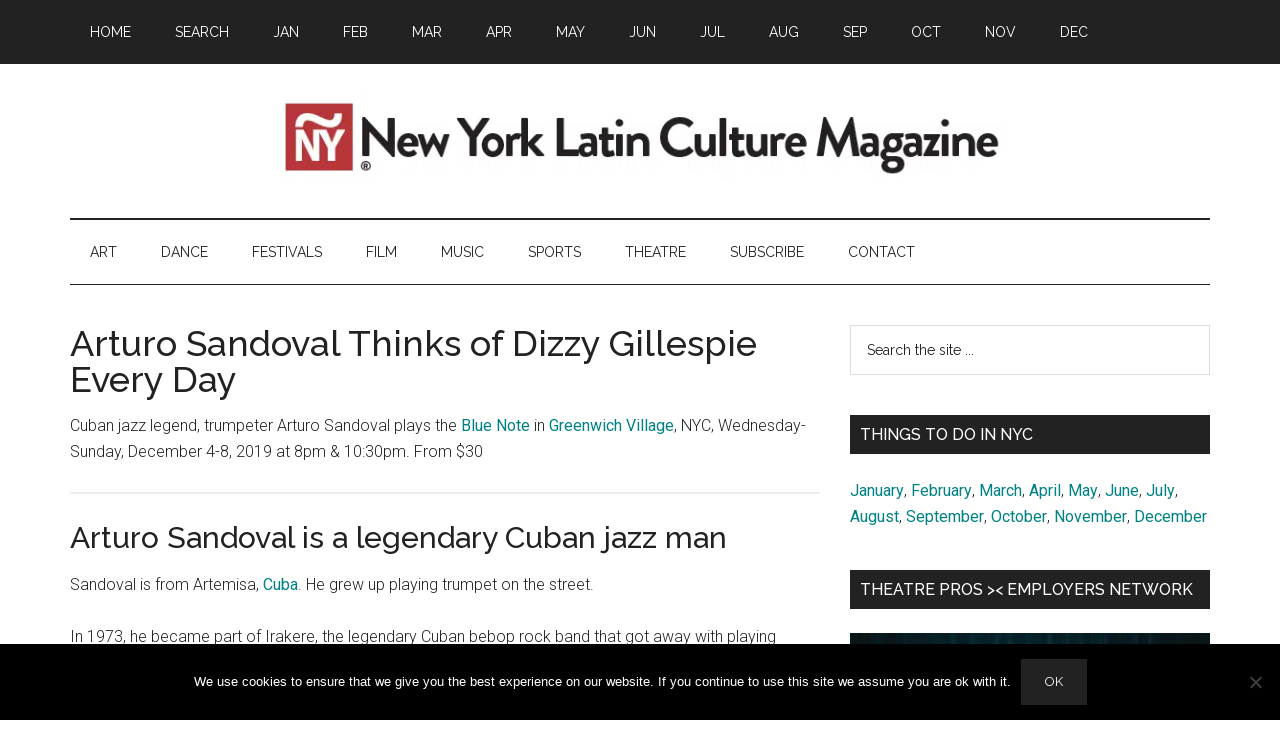

--- FILE ---
content_type: text/html; charset=UTF-8
request_url: https://www.newyorklatinculture.com/arturo-sandoval/
body_size: 16342
content:
<!DOCTYPE html>
<html lang="en-US">
<head >
<meta charset="UTF-8" />
<meta name="viewport" content="width=device-width, initial-scale=1" />
<meta name='robots' content='index, follow, max-image-preview:large, max-snippet:-1, max-video-preview:-1' />
<!-- Google tag (gtag.js) consent mode dataLayer added by Site Kit -->
<script id="google_gtagjs-js-consent-mode-data-layer">
window.dataLayer = window.dataLayer || [];function gtag(){dataLayer.push(arguments);}
gtag('consent', 'default', {"ad_personalization":"denied","ad_storage":"denied","ad_user_data":"denied","analytics_storage":"denied","functionality_storage":"denied","security_storage":"denied","personalization_storage":"denied","region":["AT","BE","BG","CH","CY","CZ","DE","DK","EE","ES","FI","FR","GB","GR","HR","HU","IE","IS","IT","LI","LT","LU","LV","MT","NL","NO","PL","PT","RO","SE","SI","SK"],"wait_for_update":500});
window._googlesitekitConsentCategoryMap = {"statistics":["analytics_storage"],"marketing":["ad_storage","ad_user_data","ad_personalization"],"functional":["functionality_storage","security_storage"],"preferences":["personalization_storage"]};
window._googlesitekitConsents = {"ad_personalization":"denied","ad_storage":"denied","ad_user_data":"denied","analytics_storage":"denied","functionality_storage":"denied","security_storage":"denied","personalization_storage":"denied","region":["AT","BE","BG","CH","CY","CZ","DE","DK","EE","ES","FI","FR","GB","GR","HR","HU","IE","IS","IT","LI","LT","LU","LV","MT","NL","NO","PL","PT","RO","SE","SI","SK"],"wait_for_update":500};
</script>
<!-- End Google tag (gtag.js) consent mode dataLayer added by Site Kit -->

	<!-- This site is optimized with the Yoast SEO Premium plugin v26.7 (Yoast SEO v26.7) - https://yoast.com/wordpress/plugins/seo/ -->
	<title>Arturo Sandoval | New York Latin Culture Magazine</title>
<link data-rocket-prefetch href="https://pagead2.googlesyndication.com" rel="dns-prefetch">
<link data-rocket-prefetch href="https://fonts.googleapis.com" rel="dns-prefetch">
<link data-rocket-prefetch href="https://www.googletagmanager.com" rel="dns-prefetch">
<link data-rocket-prefetch href="https://a.omappapi.com" rel="dns-prefetch">
<link data-rocket-preload as="style" href="https://fonts.googleapis.com/css?family=Roboto%3A300%2C400%7CRaleway%3A400%2C500%2C900%7COswald%3A100%2C100italic%2C200%2C200italic%2C300%2C300italic%2C400%2C400italic%2C500%2C500italic%2C600%2C600italic%2C700%2C700italic%2C800%2C800italic%2C900%2C900italic%7CLora%3A100%2C100italic%2C200%2C200italic%2C300%2C300italic%2C400%2C400italic%2C500%2C500italic%2C600%2C600italic%2C700%2C700italic%2C800%2C800italic%2C900%2C900italic&#038;display=swap" rel="preload">
<link href="https://fonts.googleapis.com/css?family=Roboto%3A300%2C400%7CRaleway%3A400%2C500%2C900%7COswald%3A100%2C100italic%2C200%2C200italic%2C300%2C300italic%2C400%2C400italic%2C500%2C500italic%2C600%2C600italic%2C700%2C700italic%2C800%2C800italic%2C900%2C900italic%7CLora%3A100%2C100italic%2C200%2C200italic%2C300%2C300italic%2C400%2C400italic%2C500%2C500italic%2C600%2C600italic%2C700%2C700italic%2C800%2C800italic%2C900%2C900italic&#038;display=swap" media="print" onload="this.media=&#039;all&#039;" rel="stylesheet">
<noscript data-wpr-hosted-gf-parameters=""><link rel="stylesheet" href="https://fonts.googleapis.com/css?family=Roboto%3A300%2C400%7CRaleway%3A400%2C500%2C900%7COswald%3A100%2C100italic%2C200%2C200italic%2C300%2C300italic%2C400%2C400italic%2C500%2C500italic%2C600%2C600italic%2C700%2C700italic%2C800%2C800italic%2C900%2C900italic%7CLora%3A100%2C100italic%2C200%2C200italic%2C300%2C300italic%2C400%2C400italic%2C500%2C500italic%2C600%2C600italic%2C700%2C700italic%2C800%2C800italic%2C900%2C900italic&#038;display=swap"></noscript><link rel="preload" data-rocket-preload as="image" imagesrcset="https://www.newyorklatinculture.com/wp-content/uploads/2023/06/RISE-Theatre-Directory-Banner-1200x675-1-300x169.jpg 300w, https://www.newyorklatinculture.com/wp-content/uploads/2023/06/RISE-Theatre-Directory-Banner-1200x675-1-1024x576.jpg 1024w, https://www.newyorklatinculture.com/wp-content/uploads/2023/06/RISE-Theatre-Directory-Banner-1200x675-1-150x84.jpg 150w, https://www.newyorklatinculture.com/wp-content/uploads/2023/06/RISE-Theatre-Directory-Banner-1200x675-1-768x432.jpg 768w, https://www.newyorklatinculture.com/wp-content/uploads/2023/06/RISE-Theatre-Directory-Banner-1200x675-1-750x420.jpg 750w, https://www.newyorklatinculture.com/wp-content/uploads/2023/06/RISE-Theatre-Directory-Banner-1200x675-1.jpg 1200w" imagesizes="(max-width: 300px) 100vw, 300px" fetchpriority="high">
	<meta name="description" content="One of the Cuban jazz legends, Arturo Sandoval played with Irakere and Dizzy Gillespie. He is known for Danzón, A Mis Abuelos, and Dear Diz." />
	<link rel="canonical" href="https://www.newyorklatinculture.com/arturo-sandoval/" />
	<meta property="og:locale" content="en_US" />
	<meta property="og:type" content="article" />
	<meta property="og:title" content="Cuban jazz legend Arturo Sandoval" />
	<meta property="og:description" content="One of the Cuban jazz legends, Arturo Sandoval played with Irakere and Dizzy Gillespie. He is known for Danzón, A Mis Abuelos, and Dear Diz." />
	<meta property="og:url" content="https://www.newyorklatinculture.com/arturo-sandoval/" />
	<meta property="og:site_name" content="New York Latin Culture Magazine®" />
	<meta property="article:publisher" content="https://www.facebook.com/NewYorkLatinCulture" />
	<meta property="article:author" content="https://www.facebook.com/keith.widyolar" />
	<meta property="article:published_time" content="2019-12-04T05:00:02+00:00" />
	<meta property="article:modified_time" content="2025-12-04T12:52:08+00:00" />
	<meta property="og:image" content="https://www.newyorklatinculture.com/wp-content/uploads/2019/12/Arturo-Sandoval-1200x628.jpg" />
	<meta property="og:image:width" content="1200" />
	<meta property="og:image:height" content="628" />
	<meta property="og:image:type" content="image/jpeg" />
	<meta name="author" content="New York Latin Culture Magazine" />
	<meta name="twitter:card" content="summary_large_image" />
	<meta name="twitter:title" content="Cuban jazz legend Arturo Sandoval" />
	<meta name="twitter:image" content="https://www.newyorklatinculture.com/wp-content/uploads/2019/12/Arturo-Sandoval-1024x512.jpg" />
	<meta name="twitter:creator" content="@NYLatinCulture" />
	<meta name="twitter:site" content="@NYLatinCulture" />
	<meta name="twitter:label1" content="Written by" />
	<meta name="twitter:data1" content="New York Latin Culture Magazine" />
	<meta name="twitter:label2" content="Est. reading time" />
	<meta name="twitter:data2" content="2 minutes" />
	<script type="application/ld+json" class="yoast-schema-graph">{"@context":"https://schema.org","@graph":[{"@type":"Article","@id":"https://www.newyorklatinculture.com/arturo-sandoval/#article","isPartOf":{"@id":"https://www.newyorklatinculture.com/arturo-sandoval/"},"author":{"name":"New York Latin Culture Magazine","@id":"https://www.newyorklatinculture.com/#/schema/person/0fc4583ce6fa327fe937d318eadbf03a"},"headline":"Arturo Sandoval Thinks of Dizzy Gillespie Every Day","datePublished":"2019-12-04T05:00:02+00:00","dateModified":"2025-12-04T12:52:08+00:00","mainEntityOfPage":{"@id":"https://www.newyorklatinculture.com/arturo-sandoval/"},"wordCount":398,"publisher":{"@id":"https://www.newyorklatinculture.com/#organization"},"image":{"@id":"https://www.newyorklatinculture.com/arturo-sandoval/#primaryimage"},"thumbnailUrl":"https://www.newyorklatinculture.com/wp-content/uploads/2019/12/Arturo-Sandoval-1600x800.jpg","articleSection":["Cuban","Jazz","MUSIC","People"],"inLanguage":"en-US"},{"@type":"WebPage","@id":"https://www.newyorklatinculture.com/arturo-sandoval/","url":"https://www.newyorklatinculture.com/arturo-sandoval/","name":"Arturo Sandoval | New York Latin Culture Magazine","isPartOf":{"@id":"https://www.newyorklatinculture.com/#website"},"primaryImageOfPage":{"@id":"https://www.newyorklatinculture.com/arturo-sandoval/#primaryimage"},"image":{"@id":"https://www.newyorklatinculture.com/arturo-sandoval/#primaryimage"},"thumbnailUrl":"https://www.newyorklatinculture.com/wp-content/uploads/2019/12/Arturo-Sandoval-1600x800.jpg","datePublished":"2019-12-04T05:00:02+00:00","dateModified":"2025-12-04T12:52:08+00:00","description":"One of the Cuban jazz legends, Arturo Sandoval played with Irakere and Dizzy Gillespie. He is known for Danzón, A Mis Abuelos, and Dear Diz.","inLanguage":"en-US","potentialAction":[{"@type":"ReadAction","target":["https://www.newyorklatinculture.com/arturo-sandoval/"]}]},{"@type":"ImageObject","inLanguage":"en-US","@id":"https://www.newyorklatinculture.com/arturo-sandoval/#primaryimage","url":"https://www.newyorklatinculture.com/wp-content/uploads/2019/12/Arturo-Sandoval-1600x800.jpg","contentUrl":"https://www.newyorklatinculture.com/wp-content/uploads/2019/12/Arturo-Sandoval-1600x800.jpg","width":1600,"height":800,"caption":"Arturo Sandoval (courtesy the artist)"},{"@type":"WebSite","@id":"https://www.newyorklatinculture.com/#website","url":"https://www.newyorklatinculture.com/","name":"New York Latin Culture Magazine®","description":"World-class Indigenous, European &amp; African Culture since 2012","publisher":{"@id":"https://www.newyorklatinculture.com/#organization"},"alternateName":"New York Latin Culture™","potentialAction":[{"@type":"SearchAction","target":{"@type":"EntryPoint","urlTemplate":"https://www.newyorklatinculture.com/?s={search_term_string}"},"query-input":{"@type":"PropertyValueSpecification","valueRequired":true,"valueName":"search_term_string"}}],"inLanguage":"en-US"},{"@type":"Organization","@id":"https://www.newyorklatinculture.com/#organization","name":"New York Latin Culture Magazine®","alternateName":"New York Latin Culture™","url":"https://www.newyorklatinculture.com/","logo":{"@type":"ImageObject","inLanguage":"en-US","@id":"https://www.newyorklatinculture.com/#/schema/logo/image/","url":"https://www.newyorklatinculture.com/wp-content/uploads/2018/10/New-York-Latin-Culture-Magazine-Logo-Shield-1080.png","contentUrl":"https://www.newyorklatinculture.com/wp-content/uploads/2018/10/New-York-Latin-Culture-Magazine-Logo-Shield-1080.png","width":1080,"height":1080,"caption":"New York Latin Culture Magazine®"},"image":{"@id":"https://www.newyorklatinculture.com/#/schema/logo/image/"},"sameAs":["https://www.facebook.com/NewYorkLatinCulture","https://x.com/NYLatinCulture","https://instagram.com/newyorklatinculture/","https://www.linkedin.com/company/new-york-latin-culture","https://www.pinterest.com/newyorklatinculture/","https://www.youtube.com/@newyorklatinculturemagazine"]},{"@type":"Person","@id":"https://www.newyorklatinculture.com/#/schema/person/0fc4583ce6fa327fe937d318eadbf03a","name":"New York Latin Culture Magazine","description":"The media of record for world-class Latin American, African, Indigenous and European culture in New York City, the capital of the Latin world. Working for Lincoln Center, Carnegie Hall, New York City Center, Live Nation and more of New York City's leading cultural organizations since 2012.","sameAs":["https://www.newyorklatinculture.com","https://www.facebook.com/keith.widyolar","https://x.com/NYLatinCulture"]}]}</script>
	<!-- / Yoast SEO Premium plugin. -->


<link rel='dns-prefetch' href='//a.omappapi.com' />
<link rel='dns-prefetch' href='//www.googletagmanager.com' />
<link rel='dns-prefetch' href='//fonts.googleapis.com' />
<link rel='dns-prefetch' href='//pagead2.googlesyndication.com' />
<link href='https://fonts.gstatic.com' crossorigin rel='preconnect' />
<link rel="alternate" type="application/rss+xml" title="New York Latin Culture Magazine® &raquo; Feed" href="https://www.newyorklatinculture.com/feed/" />
<link rel="alternate" type="application/rss+xml" title="New York Latin Culture Magazine® &raquo; Comments Feed" href="https://www.newyorklatinculture.com/comments/feed/" />
<link rel="alternate" title="oEmbed (JSON)" type="application/json+oembed" href="https://www.newyorklatinculture.com/wp-json/oembed/1.0/embed?url=https%3A%2F%2Fwww.newyorklatinculture.com%2Farturo-sandoval%2F" />
<link rel="alternate" title="oEmbed (XML)" type="text/xml+oembed" href="https://www.newyorklatinculture.com/wp-json/oembed/1.0/embed?url=https%3A%2F%2Fwww.newyorklatinculture.com%2Farturo-sandoval%2F&#038;format=xml" />
<style id='wp-img-auto-sizes-contain-inline-css'>
img:is([sizes=auto i],[sizes^="auto," i]){contain-intrinsic-size:3000px 1500px}
/*# sourceURL=wp-img-auto-sizes-contain-inline-css */
</style>
<link data-minify="1" rel='stylesheet' id='genesis-blocks-style-css-css' href='https://www.newyorklatinculture.com/wp-content/cache/min/1/wp-content/plugins/genesis-blocks/dist/style-blocks.build.css?ver=1768615375' media='all' />
<link data-minify="1" rel='stylesheet' id='magazine-pro-css' href='https://www.newyorklatinculture.com/wp-content/cache/min/1/wp-content/themes/magazine-pro/style.css?ver=1768615375' media='all' />
<style id='magazine-pro-inline-css'>

		.custom-logo-link,
		.wp-custom-logo .title-area {
			max-width: 728px;
		}

		.wp-custom-logo .header-widget-area {
			max-width: calc(99% - 728px);
		}
		
		.site-header .search-form,
		.wp-custom-logo .site-header .widget-area,
		.wp-custom-logo .title-area {
			float: none;
			margin: 0 auto;
			text-align: center;
		}

		.wp-custom-logo .site-header .widget-area {
			margin-top: 20px;
			max-width: 100%;
		}

		.site-header .search-form {
			max-width: 728px;
		}
		
/*# sourceURL=magazine-pro-inline-css */
</style>
<style id='wp-emoji-styles-inline-css'>

	img.wp-smiley, img.emoji {
		display: inline !important;
		border: none !important;
		box-shadow: none !important;
		height: 1em !important;
		width: 1em !important;
		margin: 0 0.07em !important;
		vertical-align: -0.1em !important;
		background: none !important;
		padding: 0 !important;
	}
/*# sourceURL=wp-emoji-styles-inline-css */
</style>
<style id='wp-block-library-inline-css'>
:root{--wp-block-synced-color:#7a00df;--wp-block-synced-color--rgb:122,0,223;--wp-bound-block-color:var(--wp-block-synced-color);--wp-editor-canvas-background:#ddd;--wp-admin-theme-color:#007cba;--wp-admin-theme-color--rgb:0,124,186;--wp-admin-theme-color-darker-10:#006ba1;--wp-admin-theme-color-darker-10--rgb:0,107,160.5;--wp-admin-theme-color-darker-20:#005a87;--wp-admin-theme-color-darker-20--rgb:0,90,135;--wp-admin-border-width-focus:2px}@media (min-resolution:192dpi){:root{--wp-admin-border-width-focus:1.5px}}.wp-element-button{cursor:pointer}:root .has-very-light-gray-background-color{background-color:#eee}:root .has-very-dark-gray-background-color{background-color:#313131}:root .has-very-light-gray-color{color:#eee}:root .has-very-dark-gray-color{color:#313131}:root .has-vivid-green-cyan-to-vivid-cyan-blue-gradient-background{background:linear-gradient(135deg,#00d084,#0693e3)}:root .has-purple-crush-gradient-background{background:linear-gradient(135deg,#34e2e4,#4721fb 50%,#ab1dfe)}:root .has-hazy-dawn-gradient-background{background:linear-gradient(135deg,#faaca8,#dad0ec)}:root .has-subdued-olive-gradient-background{background:linear-gradient(135deg,#fafae1,#67a671)}:root .has-atomic-cream-gradient-background{background:linear-gradient(135deg,#fdd79a,#004a59)}:root .has-nightshade-gradient-background{background:linear-gradient(135deg,#330968,#31cdcf)}:root .has-midnight-gradient-background{background:linear-gradient(135deg,#020381,#2874fc)}:root{--wp--preset--font-size--normal:16px;--wp--preset--font-size--huge:42px}.has-regular-font-size{font-size:1em}.has-larger-font-size{font-size:2.625em}.has-normal-font-size{font-size:var(--wp--preset--font-size--normal)}.has-huge-font-size{font-size:var(--wp--preset--font-size--huge)}.has-text-align-center{text-align:center}.has-text-align-left{text-align:left}.has-text-align-right{text-align:right}.has-fit-text{white-space:nowrap!important}#end-resizable-editor-section{display:none}.aligncenter{clear:both}.items-justified-left{justify-content:flex-start}.items-justified-center{justify-content:center}.items-justified-right{justify-content:flex-end}.items-justified-space-between{justify-content:space-between}.screen-reader-text{border:0;clip-path:inset(50%);height:1px;margin:-1px;overflow:hidden;padding:0;position:absolute;width:1px;word-wrap:normal!important}.screen-reader-text:focus{background-color:#ddd;clip-path:none;color:#444;display:block;font-size:1em;height:auto;left:5px;line-height:normal;padding:15px 23px 14px;text-decoration:none;top:5px;width:auto;z-index:100000}html :where(.has-border-color){border-style:solid}html :where([style*=border-top-color]){border-top-style:solid}html :where([style*=border-right-color]){border-right-style:solid}html :where([style*=border-bottom-color]){border-bottom-style:solid}html :where([style*=border-left-color]){border-left-style:solid}html :where([style*=border-width]){border-style:solid}html :where([style*=border-top-width]){border-top-style:solid}html :where([style*=border-right-width]){border-right-style:solid}html :where([style*=border-bottom-width]){border-bottom-style:solid}html :where([style*=border-left-width]){border-left-style:solid}html :where(img[class*=wp-image-]){height:auto;max-width:100%}:where(figure){margin:0 0 1em}html :where(.is-position-sticky){--wp-admin--admin-bar--position-offset:var(--wp-admin--admin-bar--height,0px)}@media screen and (max-width:600px){html :where(.is-position-sticky){--wp-admin--admin-bar--position-offset:0px}}

/*# sourceURL=wp-block-library-inline-css */
</style><style id='wp-block-paragraph-inline-css'>
.is-small-text{font-size:.875em}.is-regular-text{font-size:1em}.is-large-text{font-size:2.25em}.is-larger-text{font-size:3em}.has-drop-cap:not(:focus):first-letter{float:left;font-size:8.4em;font-style:normal;font-weight:100;line-height:.68;margin:.05em .1em 0 0;text-transform:uppercase}body.rtl .has-drop-cap:not(:focus):first-letter{float:none;margin-left:.1em}p.has-drop-cap.has-background{overflow:hidden}:root :where(p.has-background){padding:1.25em 2.375em}:where(p.has-text-color:not(.has-link-color)) a{color:inherit}p.has-text-align-left[style*="writing-mode:vertical-lr"],p.has-text-align-right[style*="writing-mode:vertical-rl"]{rotate:180deg}
/*# sourceURL=https://www.newyorklatinculture.com/wp-includes/blocks/paragraph/style.min.css */
</style>
<style id='global-styles-inline-css'>
:root{--wp--preset--aspect-ratio--square: 1;--wp--preset--aspect-ratio--4-3: 4/3;--wp--preset--aspect-ratio--3-4: 3/4;--wp--preset--aspect-ratio--3-2: 3/2;--wp--preset--aspect-ratio--2-3: 2/3;--wp--preset--aspect-ratio--16-9: 16/9;--wp--preset--aspect-ratio--9-16: 9/16;--wp--preset--color--black: #000000;--wp--preset--color--cyan-bluish-gray: #abb8c3;--wp--preset--color--white: #ffffff;--wp--preset--color--pale-pink: #f78da7;--wp--preset--color--vivid-red: #cf2e2e;--wp--preset--color--luminous-vivid-orange: #ff6900;--wp--preset--color--luminous-vivid-amber: #fcb900;--wp--preset--color--light-green-cyan: #7bdcb5;--wp--preset--color--vivid-green-cyan: #00d084;--wp--preset--color--pale-cyan-blue: #8ed1fc;--wp--preset--color--vivid-cyan-blue: #0693e3;--wp--preset--color--vivid-purple: #9b51e0;--wp--preset--color--theme-primary: #008285;--wp--preset--color--theme-secondary: #008285;--wp--preset--gradient--vivid-cyan-blue-to-vivid-purple: linear-gradient(135deg,rgb(6,147,227) 0%,rgb(155,81,224) 100%);--wp--preset--gradient--light-green-cyan-to-vivid-green-cyan: linear-gradient(135deg,rgb(122,220,180) 0%,rgb(0,208,130) 100%);--wp--preset--gradient--luminous-vivid-amber-to-luminous-vivid-orange: linear-gradient(135deg,rgb(252,185,0) 0%,rgb(255,105,0) 100%);--wp--preset--gradient--luminous-vivid-orange-to-vivid-red: linear-gradient(135deg,rgb(255,105,0) 0%,rgb(207,46,46) 100%);--wp--preset--gradient--very-light-gray-to-cyan-bluish-gray: linear-gradient(135deg,rgb(238,238,238) 0%,rgb(169,184,195) 100%);--wp--preset--gradient--cool-to-warm-spectrum: linear-gradient(135deg,rgb(74,234,220) 0%,rgb(151,120,209) 20%,rgb(207,42,186) 40%,rgb(238,44,130) 60%,rgb(251,105,98) 80%,rgb(254,248,76) 100%);--wp--preset--gradient--blush-light-purple: linear-gradient(135deg,rgb(255,206,236) 0%,rgb(152,150,240) 100%);--wp--preset--gradient--blush-bordeaux: linear-gradient(135deg,rgb(254,205,165) 0%,rgb(254,45,45) 50%,rgb(107,0,62) 100%);--wp--preset--gradient--luminous-dusk: linear-gradient(135deg,rgb(255,203,112) 0%,rgb(199,81,192) 50%,rgb(65,88,208) 100%);--wp--preset--gradient--pale-ocean: linear-gradient(135deg,rgb(255,245,203) 0%,rgb(182,227,212) 50%,rgb(51,167,181) 100%);--wp--preset--gradient--electric-grass: linear-gradient(135deg,rgb(202,248,128) 0%,rgb(113,206,126) 100%);--wp--preset--gradient--midnight: linear-gradient(135deg,rgb(2,3,129) 0%,rgb(40,116,252) 100%);--wp--preset--font-size--small: 12px;--wp--preset--font-size--medium: 20px;--wp--preset--font-size--large: 20px;--wp--preset--font-size--x-large: 42px;--wp--preset--font-size--normal: 16px;--wp--preset--font-size--larger: 24px;--wp--preset--spacing--20: 0.44rem;--wp--preset--spacing--30: 0.67rem;--wp--preset--spacing--40: 1rem;--wp--preset--spacing--50: 1.5rem;--wp--preset--spacing--60: 2.25rem;--wp--preset--spacing--70: 3.38rem;--wp--preset--spacing--80: 5.06rem;--wp--preset--shadow--natural: 6px 6px 9px rgba(0, 0, 0, 0.2);--wp--preset--shadow--deep: 12px 12px 50px rgba(0, 0, 0, 0.4);--wp--preset--shadow--sharp: 6px 6px 0px rgba(0, 0, 0, 0.2);--wp--preset--shadow--outlined: 6px 6px 0px -3px rgb(255, 255, 255), 6px 6px rgb(0, 0, 0);--wp--preset--shadow--crisp: 6px 6px 0px rgb(0, 0, 0);}:where(.is-layout-flex){gap: 0.5em;}:where(.is-layout-grid){gap: 0.5em;}body .is-layout-flex{display: flex;}.is-layout-flex{flex-wrap: wrap;align-items: center;}.is-layout-flex > :is(*, div){margin: 0;}body .is-layout-grid{display: grid;}.is-layout-grid > :is(*, div){margin: 0;}:where(.wp-block-columns.is-layout-flex){gap: 2em;}:where(.wp-block-columns.is-layout-grid){gap: 2em;}:where(.wp-block-post-template.is-layout-flex){gap: 1.25em;}:where(.wp-block-post-template.is-layout-grid){gap: 1.25em;}.has-black-color{color: var(--wp--preset--color--black) !important;}.has-cyan-bluish-gray-color{color: var(--wp--preset--color--cyan-bluish-gray) !important;}.has-white-color{color: var(--wp--preset--color--white) !important;}.has-pale-pink-color{color: var(--wp--preset--color--pale-pink) !important;}.has-vivid-red-color{color: var(--wp--preset--color--vivid-red) !important;}.has-luminous-vivid-orange-color{color: var(--wp--preset--color--luminous-vivid-orange) !important;}.has-luminous-vivid-amber-color{color: var(--wp--preset--color--luminous-vivid-amber) !important;}.has-light-green-cyan-color{color: var(--wp--preset--color--light-green-cyan) !important;}.has-vivid-green-cyan-color{color: var(--wp--preset--color--vivid-green-cyan) !important;}.has-pale-cyan-blue-color{color: var(--wp--preset--color--pale-cyan-blue) !important;}.has-vivid-cyan-blue-color{color: var(--wp--preset--color--vivid-cyan-blue) !important;}.has-vivid-purple-color{color: var(--wp--preset--color--vivid-purple) !important;}.has-black-background-color{background-color: var(--wp--preset--color--black) !important;}.has-cyan-bluish-gray-background-color{background-color: var(--wp--preset--color--cyan-bluish-gray) !important;}.has-white-background-color{background-color: var(--wp--preset--color--white) !important;}.has-pale-pink-background-color{background-color: var(--wp--preset--color--pale-pink) !important;}.has-vivid-red-background-color{background-color: var(--wp--preset--color--vivid-red) !important;}.has-luminous-vivid-orange-background-color{background-color: var(--wp--preset--color--luminous-vivid-orange) !important;}.has-luminous-vivid-amber-background-color{background-color: var(--wp--preset--color--luminous-vivid-amber) !important;}.has-light-green-cyan-background-color{background-color: var(--wp--preset--color--light-green-cyan) !important;}.has-vivid-green-cyan-background-color{background-color: var(--wp--preset--color--vivid-green-cyan) !important;}.has-pale-cyan-blue-background-color{background-color: var(--wp--preset--color--pale-cyan-blue) !important;}.has-vivid-cyan-blue-background-color{background-color: var(--wp--preset--color--vivid-cyan-blue) !important;}.has-vivid-purple-background-color{background-color: var(--wp--preset--color--vivid-purple) !important;}.has-black-border-color{border-color: var(--wp--preset--color--black) !important;}.has-cyan-bluish-gray-border-color{border-color: var(--wp--preset--color--cyan-bluish-gray) !important;}.has-white-border-color{border-color: var(--wp--preset--color--white) !important;}.has-pale-pink-border-color{border-color: var(--wp--preset--color--pale-pink) !important;}.has-vivid-red-border-color{border-color: var(--wp--preset--color--vivid-red) !important;}.has-luminous-vivid-orange-border-color{border-color: var(--wp--preset--color--luminous-vivid-orange) !important;}.has-luminous-vivid-amber-border-color{border-color: var(--wp--preset--color--luminous-vivid-amber) !important;}.has-light-green-cyan-border-color{border-color: var(--wp--preset--color--light-green-cyan) !important;}.has-vivid-green-cyan-border-color{border-color: var(--wp--preset--color--vivid-green-cyan) !important;}.has-pale-cyan-blue-border-color{border-color: var(--wp--preset--color--pale-cyan-blue) !important;}.has-vivid-cyan-blue-border-color{border-color: var(--wp--preset--color--vivid-cyan-blue) !important;}.has-vivid-purple-border-color{border-color: var(--wp--preset--color--vivid-purple) !important;}.has-vivid-cyan-blue-to-vivid-purple-gradient-background{background: var(--wp--preset--gradient--vivid-cyan-blue-to-vivid-purple) !important;}.has-light-green-cyan-to-vivid-green-cyan-gradient-background{background: var(--wp--preset--gradient--light-green-cyan-to-vivid-green-cyan) !important;}.has-luminous-vivid-amber-to-luminous-vivid-orange-gradient-background{background: var(--wp--preset--gradient--luminous-vivid-amber-to-luminous-vivid-orange) !important;}.has-luminous-vivid-orange-to-vivid-red-gradient-background{background: var(--wp--preset--gradient--luminous-vivid-orange-to-vivid-red) !important;}.has-very-light-gray-to-cyan-bluish-gray-gradient-background{background: var(--wp--preset--gradient--very-light-gray-to-cyan-bluish-gray) !important;}.has-cool-to-warm-spectrum-gradient-background{background: var(--wp--preset--gradient--cool-to-warm-spectrum) !important;}.has-blush-light-purple-gradient-background{background: var(--wp--preset--gradient--blush-light-purple) !important;}.has-blush-bordeaux-gradient-background{background: var(--wp--preset--gradient--blush-bordeaux) !important;}.has-luminous-dusk-gradient-background{background: var(--wp--preset--gradient--luminous-dusk) !important;}.has-pale-ocean-gradient-background{background: var(--wp--preset--gradient--pale-ocean) !important;}.has-electric-grass-gradient-background{background: var(--wp--preset--gradient--electric-grass) !important;}.has-midnight-gradient-background{background: var(--wp--preset--gradient--midnight) !important;}.has-small-font-size{font-size: var(--wp--preset--font-size--small) !important;}.has-medium-font-size{font-size: var(--wp--preset--font-size--medium) !important;}.has-large-font-size{font-size: var(--wp--preset--font-size--large) !important;}.has-x-large-font-size{font-size: var(--wp--preset--font-size--x-large) !important;}
/*# sourceURL=global-styles-inline-css */
</style>

<style id='classic-theme-styles-inline-css'>
/*! This file is auto-generated */
.wp-block-button__link{color:#fff;background-color:#32373c;border-radius:9999px;box-shadow:none;text-decoration:none;padding:calc(.667em + 2px) calc(1.333em + 2px);font-size:1.125em}.wp-block-file__button{background:#32373c;color:#fff;text-decoration:none}
/*# sourceURL=/wp-includes/css/classic-themes.min.css */
</style>
<link rel='stylesheet' id='cookie-notice-front-css' href='https://www.newyorklatinculture.com/wp-content/plugins/cookie-notice/css/front.min.css?ver=2.5.11' media='all' />
<link data-minify="1" rel='stylesheet' id='dashicons-css' href='https://www.newyorklatinculture.com/wp-content/cache/min/1/wp-includes/css/dashicons.min.css?ver=1768615375' media='all' />

<link data-minify="1" rel='stylesheet' id='magazine-pro-gutenberg-css' href='https://www.newyorklatinculture.com/wp-content/cache/min/1/wp-content/themes/magazine-pro/lib/gutenberg/front-end.css?ver=1768615375' media='all' />
<style id='magazine-pro-gutenberg-inline-css'>
.gb-block-post-grid .gb-block-post-grid-more-link:hover,
.gb-block-post-grid header .gb-block-post-grid-title a:hover {
	color: #008285;
}

.button-more-link.gb-block-post-grid .gb-block-post-grid-more-link:hover,
.gb-block-post-grid .is-grid .gb-block-post-grid-image a .gb-block-post-grid-date,
.site-container .wp-block-button .wp-block-button__link {
	background-color: #008285;
	color: #ffffff;
}

.button-more-link.gb-block-post-grid .gb-block-post-grid-more-link:hover,
.wp-block-button .wp-block-button__link:not(.has-background),
.wp-block-button .wp-block-button__link:not(.has-background):focus,
.wp-block-button .wp-block-button__link:not(.has-background):hover {
	color: #ffffff;
}

.site-container .wp-block-button.is-style-outline .wp-block-button__link {
	color: #008285;
}

.site-container .wp-block-button.is-style-outline .wp-block-button__link:focus,
.site-container .wp-block-button.is-style-outline .wp-block-button__link:hover {
	color: #23a5a8;
}

.site-container .wp-block-pullquote.is-style-solid-color {
	background-color: #008285;
}		.site-container .has-small-font-size {
			font-size: 12px;
		}		.site-container .has-normal-font-size {
			font-size: 16px;
		}		.site-container .has-large-font-size {
			font-size: 20px;
		}		.site-container .has-larger-font-size {
			font-size: 24px;
		}		.site-container .has-theme-primary-color,
		.site-container .wp-block-button .wp-block-button__link.has-theme-primary-color,
		.site-container .wp-block-button.is-style-outline .wp-block-button__link.has-theme-primary-color {
			color: #008285;
		}
		.site-container .has-theme-primary-background-color,
		.site-container .wp-block-button .wp-block-button__link.has-theme-primary-background-color,
		.site-container .wp-block-pullquote.is-style-solid-color.has-theme-primary-background-color {
			background-color: #008285;
		}		.site-container .has-theme-secondary-color,
		.site-container .wp-block-button .wp-block-button__link.has-theme-secondary-color,
		.site-container .wp-block-button.is-style-outline .wp-block-button__link.has-theme-secondary-color {
			color: #008285;
		}
		.site-container .has-theme-secondary-background-color,
		.site-container .wp-block-button .wp-block-button__link.has-theme-secondary-background-color,
		.site-container .wp-block-pullquote.is-style-solid-color.has-theme-secondary-background-color {
			background-color: #008285;
		}
/*# sourceURL=magazine-pro-gutenberg-inline-css */
</style>
<style id='rocket-lazyload-inline-css'>
.rll-youtube-player{position:relative;padding-bottom:56.23%;height:0;overflow:hidden;max-width:100%;}.rll-youtube-player:focus-within{outline: 2px solid currentColor;outline-offset: 5px;}.rll-youtube-player iframe{position:absolute;top:0;left:0;width:100%;height:100%;z-index:100;background:0 0}.rll-youtube-player img{bottom:0;display:block;left:0;margin:auto;max-width:100%;width:100%;position:absolute;right:0;top:0;border:none;height:auto;-webkit-transition:.4s all;-moz-transition:.4s all;transition:.4s all}.rll-youtube-player img:hover{-webkit-filter:brightness(75%)}.rll-youtube-player .play{height:100%;width:100%;left:0;top:0;position:absolute;background:url(https://www.newyorklatinculture.com/wp-content/plugins/wp-rocket/assets/img/youtube.png) no-repeat center;background-color: transparent !important;cursor:pointer;border:none;}.wp-embed-responsive .wp-has-aspect-ratio .rll-youtube-player{position:absolute;padding-bottom:0;width:100%;height:100%;top:0;bottom:0;left:0;right:0}
/*# sourceURL=rocket-lazyload-inline-css */
</style>
<script id="cookie-notice-front-js-before">
var cnArgs = {"ajaxUrl":"https:\/\/www.newyorklatinculture.com\/wp-admin\/admin-ajax.php","nonce":"f25c01d3c2","hideEffect":"fade","position":"bottom","onScroll":true,"onScrollOffset":100,"onClick":true,"cookieName":"cookie_notice_accepted","cookieTime":2592000,"cookieTimeRejected":2592000,"globalCookie":false,"redirection":false,"cache":true,"revokeCookies":false,"revokeCookiesOpt":"automatic"};

//# sourceURL=cookie-notice-front-js-before
</script>

<script src="https://www.newyorklatinculture.com/wp-includes/js/jquery/jquery.min.js?ver=3.7.1" id="jquery-core-js"></script>


<!-- Google tag (gtag.js) snippet added by Site Kit -->
<!-- Google Analytics snippet added by Site Kit -->
<script src="https://www.googletagmanager.com/gtag/js?id=G-X9GNT8V13V" id="google_gtagjs-js" async></script>
<script id="google_gtagjs-js-after">
window.dataLayer = window.dataLayer || [];function gtag(){dataLayer.push(arguments);}
gtag("set","linker",{"domains":["www.newyorklatinculture.com"]});
gtag("js", new Date());
gtag("set", "developer_id.dZTNiMT", true);
gtag("config", "G-X9GNT8V13V", {"googlesitekit_post_type":"post"});
//# sourceURL=google_gtagjs-js-after
</script>
<link rel="https://api.w.org/" href="https://www.newyorklatinculture.com/wp-json/" /><link rel="alternate" title="JSON" type="application/json" href="https://www.newyorklatinculture.com/wp-json/wp/v2/posts/33661" /><link rel="EditURI" type="application/rsd+xml" title="RSD" href="https://www.newyorklatinculture.com/xmlrpc.php?rsd" />
<link rel='shortlink' href='https://www.newyorklatinculture.com/?p=33661' />
<meta name="generator" content="Site Kit by Google 1.170.0" /><script async src="https://pagead2.googlesyndication.com/pagead/js/adsbygoogle.js?client=ca-pub-9550980976365924"
     crossorigin="anonymous"></script>
<!-- Google AdSense meta tags added by Site Kit -->
<meta name="google-adsense-platform-account" content="ca-host-pub-2644536267352236">
<meta name="google-adsense-platform-domain" content="sitekit.withgoogle.com">
<!-- End Google AdSense meta tags added by Site Kit -->
<link rel="amphtml" href="https://www.newyorklatinculture.com/arturo-sandoval/?amp">
<!-- Google AdSense snippet added by Site Kit -->
<script async src="https://pagead2.googlesyndication.com/pagead/js/adsbygoogle.js?client=ca-pub-9550980976365924&amp;host=ca-host-pub-2644536267352236" crossorigin="anonymous"></script>

<!-- End Google AdSense snippet added by Site Kit -->
<link rel="icon" href="https://www.newyorklatinculture.com/wp-content/uploads/2020/02/cropped-New-York-Latin-Culture-Magazine-logo-512-32x32.png" sizes="32x32" />
<link rel="icon" href="https://www.newyorklatinculture.com/wp-content/uploads/2020/02/cropped-New-York-Latin-Culture-Magazine-logo-512-192x192.png" sizes="192x192" />
<link rel="apple-touch-icon" href="https://www.newyorklatinculture.com/wp-content/uploads/2020/02/cropped-New-York-Latin-Culture-Magazine-logo-512-180x180.png" />
<meta name="msapplication-TileImage" content="https://www.newyorklatinculture.com/wp-content/uploads/2020/02/cropped-New-York-Latin-Culture-Magazine-logo-512-270x270.png" />
		<style id="wp-custom-css">
			body {
  hyphens: none;
  -webkit-hyphens: none;
  -moz-hyphens: none;
  -ms-hyphens: none;
}		</style>
		<noscript><style id="rocket-lazyload-nojs-css">.rll-youtube-player, [data-lazy-src]{display:none !important;}</style></noscript>
<meta name="generator" content="WP Rocket 3.20.3" data-wpr-features="wpr_defer_js wpr_minify_concatenate_js wpr_lazyload_images wpr_lazyload_iframes wpr_preconnect_external_domains wpr_oci wpr_minify_css wpr_desktop" /></head>
<body class="wp-singular post-template-default single single-post postid-33661 single-format-standard wp-custom-logo wp-embed-responsive wp-theme-genesis wp-child-theme-magazine-pro stk-has-block-style-inheritance cookies-not-set header-full-width content-sidebar genesis-breadcrumbs-hidden genesis-singular-image-hidden genesis-footer-widgets-visible primary-nav"><div  class="site-container"><ul class="genesis-skip-link"><li><a href="#genesis-content" class="screen-reader-shortcut"> Skip to main content</a></li><li><a href="#genesis-nav-secondary" class="screen-reader-shortcut"> Skip to secondary menu</a></li><li><a href="#genesis-sidebar-primary" class="screen-reader-shortcut"> Skip to primary sidebar</a></li><li><a href="#genesis-footer-widgets" class="screen-reader-shortcut"> Skip to footer</a></li></ul><nav class="nav-primary" aria-label="Main" id="genesis-nav-primary"><div  class="wrap"><ul id="menu-months-menu" class="menu genesis-nav-menu menu-primary js-superfish"><li id="menu-item-78592" class="menu-item menu-item-type-post_type menu-item-object-page menu-item-home menu-item-78592"><a href="https://www.newyorklatinculture.com/" title="World-Class Latin ~ Indigenous, European, &#038; African Culture"><span >Home</span></a></li>
<li id="menu-item-78224" class="menu-item menu-item-type-post_type menu-item-object-page menu-item-78224"><a href="https://www.newyorklatinculture.com/search/" title="Search New York Latin Culture Magazine"><span >Search</span></a></li>
<li id="menu-item-78399" class="menu-item menu-item-type-post_type menu-item-object-post menu-item-78399"><a href="https://www.newyorklatinculture.com/things-to-do-in-nyc-in-january/" title="Things To Do in NYC in January 2026"><span >Jan</span></a></li>
<li id="menu-item-78605" class="menu-item menu-item-type-post_type menu-item-object-post menu-item-78605"><a href="https://www.newyorklatinculture.com/things-to-do-in-nyc-in-february/" title="Things To Do in NYC in February "><span >Feb</span></a></li>
<li id="menu-item-78665" class="menu-item menu-item-type-post_type menu-item-object-post menu-item-78665"><a href="https://www.newyorklatinculture.com/things-to-do-in-nyc-in-march/" title="Things To Do in NYC in March"><span >Mar</span></a></li>
<li id="menu-item-78670" class="menu-item menu-item-type-post_type menu-item-object-post menu-item-78670"><a href="https://www.newyorklatinculture.com/things-to-do-in-nyc-in-april/" title="Things To Do in NYC in April"><span >Apr</span></a></li>
<li id="menu-item-78691" class="menu-item menu-item-type-post_type menu-item-object-post menu-item-78691"><a href="https://www.newyorklatinculture.com/things-to-do-in-nyc-in-may/" title="Things To Do in NYC in May"><span >May</span></a></li>
<li id="menu-item-78217" class="menu-item menu-item-type-post_type menu-item-object-post menu-item-78217"><a href="https://www.newyorklatinculture.com/things-to-do-in-nyc-in-june/" title="Things To Do in NYC in June "><span >Jun</span></a></li>
<li id="menu-item-78218" class="menu-item menu-item-type-post_type menu-item-object-post menu-item-78218"><a href="https://www.newyorklatinculture.com/things-to-do-in-nyc-in-july/" title="Things To Do in NYC in July "><span >Jul</span></a></li>
<li id="menu-item-78219" class="menu-item menu-item-type-post_type menu-item-object-post menu-item-78219"><a href="https://www.newyorklatinculture.com/things-to-do-in-nyc-in-august/" title="Things To Do in NYC in August "><span >Aug</span></a></li>
<li id="menu-item-78220" class="menu-item menu-item-type-post_type menu-item-object-post menu-item-78220"><a href="https://www.newyorklatinculture.com/things-to-do-in-nyc-in-september/" title="Things To Do in NYC in September"><span >Sep</span></a></li>
<li id="menu-item-78221" class="menu-item menu-item-type-post_type menu-item-object-post menu-item-78221"><a href="https://www.newyorklatinculture.com/things-to-do-in-nyc-in-october/" title="Things To Do in NYC in October"><span >Oct</span></a></li>
<li id="menu-item-78222" class="menu-item menu-item-type-post_type menu-item-object-post menu-item-78222"><a href="https://www.newyorklatinculture.com/things-to-do-in-nyc-in-november/" title="Things To Do in NYC in November "><span >Nov</span></a></li>
<li id="menu-item-78269" class="menu-item menu-item-type-post_type menu-item-object-post menu-item-78269"><a href="https://www.newyorklatinculture.com/things-to-do-in-nyc-in-december/" title="Things To Do in NYC in December "><span >Dec</span></a></li>
</ul></div></nav><header  class="site-header"><div  class="wrap"><div class="title-area"><a href="https://www.newyorklatinculture.com/" class="custom-logo-link" rel="home"><picture class="custom-logo" decoding="async" fetchpriority="high">
<source type="image/webp" srcset="https://www.newyorklatinculture.com/wp-content/uploads/2023/06/New-York-Latin-Culture-Magazine-Logo-Banner-R-2023-760x90-1.png.webp 760w, https://www.newyorklatinculture.com/wp-content/uploads/2023/06/New-York-Latin-Culture-Magazine-Logo-Banner-R-2023-760x90-1-300x36.png.webp 300w, https://www.newyorklatinculture.com/wp-content/uploads/2023/06/New-York-Latin-Culture-Magazine-Logo-Banner-R-2023-760x90-1-150x18.png.webp 150w, https://www.newyorklatinculture.com/wp-content/uploads/2023/06/New-York-Latin-Culture-Magazine-Logo-Banner-R-2023-760x90-1-750x90.png.webp 750w" sizes="(max-width: 760px) 100vw, 760px"/>
<img width="760" height="90" src="https://www.newyorklatinculture.com/wp-content/uploads/2023/06/New-York-Latin-Culture-Magazine-Logo-Banner-R-2023-760x90-1.png" alt="New York Latin Culture Magazine®" decoding="async" fetchpriority="high" srcset="https://www.newyorklatinculture.com/wp-content/uploads/2023/06/New-York-Latin-Culture-Magazine-Logo-Banner-R-2023-760x90-1.png 760w, https://www.newyorklatinculture.com/wp-content/uploads/2023/06/New-York-Latin-Culture-Magazine-Logo-Banner-R-2023-760x90-1-300x36.png 300w, https://www.newyorklatinculture.com/wp-content/uploads/2023/06/New-York-Latin-Culture-Magazine-Logo-Banner-R-2023-760x90-1-150x18.png 150w, https://www.newyorklatinculture.com/wp-content/uploads/2023/06/New-York-Latin-Culture-Magazine-Logo-Banner-R-2023-760x90-1-750x90.png 750w" sizes="(max-width: 760px) 100vw, 760px"/>
</picture>
</a><p class="site-title">New York Latin Culture Magazine®</p><p class="site-description">World-class Indigenous, European &amp; African Culture since 2012</p></div></div></header><nav class="nav-secondary" aria-label="Secondary" id="genesis-nav-secondary"><div class="wrap"><ul id="menu-culture-menu" class="menu genesis-nav-menu menu-secondary js-superfish"><li id="menu-item-68573" class="menu-item menu-item-type-post_type menu-item-object-post menu-item-68573"><a href="https://www.newyorklatinculture.com/latin-art-in-new-york-city/" title="Latin Art in New York City"><span >Art</span></a></li>
<li id="menu-item-68544" class="menu-item menu-item-type-post_type menu-item-object-post menu-item-68544"><a href="https://www.newyorklatinculture.com/latin-dance-in-new-york-city/" title="Latin Dance in New York City"><span >Dance</span></a></li>
<li id="menu-item-76814" class="menu-item menu-item-type-post_type menu-item-object-post menu-item-76814"><a href="https://www.newyorklatinculture.com/latin-festivals-in-new-york-city/" title="Latin Festivals in New York City"><span >Festivals</span></a></li>
<li id="menu-item-68501" class="menu-item menu-item-type-post_type menu-item-object-post menu-item-68501"><a href="https://www.newyorklatinculture.com/latin-film-in-new-york-city/" title="Latin Film in New York City"><span >Film</span></a></li>
<li id="menu-item-68539" class="menu-item menu-item-type-post_type menu-item-object-post menu-item-68539"><a href="https://www.newyorklatinculture.com/latin-music-in-new-york-city/" title="Latin Music in New York City"><span >Music</span></a></li>
<li id="menu-item-68617" class="menu-item menu-item-type-post_type menu-item-object-post menu-item-68617"><a href="https://www.newyorklatinculture.com/latin-sports-in-new-york-city/" title="Latin Sports in New York City"><span >Sports</span></a></li>
<li id="menu-item-68597" class="menu-item menu-item-type-post_type menu-item-object-post menu-item-68597"><a href="https://www.newyorklatinculture.com/latin-theatre-in-new-york-city/" title="Latin Theatre in New York City"><span >Theatre</span></a></li>
<li id="menu-item-78225" class="menu-item menu-item-type-post_type menu-item-object-page menu-item-78225"><a href="https://www.newyorklatinculture.com/subscribe/"><span >Subscribe</span></a></li>
<li id="menu-item-78226" class="menu-item menu-item-type-post_type menu-item-object-page menu-item-78226"><a href="https://www.newyorklatinculture.com/sponsor/" title="Sponsor New York Latin Culture Magazine ®"><span >Contact</span></a></li>
</ul></div></nav><div  class="site-inner"><div  class="content-sidebar-wrap"><main class="content" id="genesis-content"><article class="post-33661 post type-post status-publish format-standard has-post-thumbnail category-cuban category-jazz category-latin-music category-people entry" aria-label="Arturo Sandoval Thinks of Dizzy Gillespie Every Day"><header class="entry-header"><h1 class="entry-title">Arturo Sandoval Thinks of Dizzy Gillespie Every Day</h1>
</header><div class="entry-content"><p>Cuban jazz legend, trumpeter Arturo Sandoval plays the <a href="/blue-note/">Blue Note</a> in <a href="/greenwich-village/">Greenwich Village</a>, NYC, Wednesday-Sunday, December 4-8, 2019 at 8pm &amp; 10:30pm. From $30</p>
<hr />
<h2>Arturo Sandoval is a legendary Cuban jazz man</h2>
<p>Sandoval is from Artemisa, <a href="/cuban/">Cuba</a>. He grew up playing trumpet on the street.</p>
<p>In 1973, he became part of Irakere, the legendary Cuban bebop rock band that got away with playing &#8220;Yankee Imperialist&#8221; music by using African percussion and calling it Cuban folk.</p>
<p>Irakere was founded by Chucho Valdés and included <a href="/paquito-d-rivera/">Paquito D&#8217;Rivera</a>. Can you imagine Valdés, Sandoval and D&#8217;Rivera in one band?</p>
<p>This was probably the seminal band of Cuban <a href="/timba/">timba</a>, the evolution of Cuban dance music of the 1950s which became New York <a href="/salsa/">salsa</a> in the 1970s, but kept evolving independently in Havana.</p>
<p>Jazz legend <a href="/dizzy-gillespie/">Dizzy Gillespie</a> got interested in Latin <a href="/music/">music</a> in the 1940s when Latin musicians would go to <a href="/harlem/">Harlem</a> to swing, and African musicians would go to <a href="/east-harlem/">East Harlem</a> for the Latin jazz. The mix also happened down at the Village Gate which is now <a href="/le-poisson-rouge/">Le Poisson Rouge</a>.</p>
<p>When Dizzy took a jazz cruise to Cuba in 1977, he met Sandoval and became Arturo&#8217;s mentor. Sandoval toured with Dizzy and while touring with the United Nations Orchestra Sandoval defected in 1990.</p>
<p>Sandoval also performs as a soloist with orchestras around the world.</p>
<hr />
<h2><em>Danzón</em></h2>
<p>Sandoval&#8217;s 1993 album Danzón won a Grammy. His song on that album <em>A Mis Abuelos</em> (to my grandparents) is one of Arturo&#8217;s signature pieces. <em>Dear Diz (Every Day I Think of You)</em> from 2012 is another.</p>
<p>Danzón is the European court dance that became the first international social dance. People loved it because you formed a circle, danced figures with your partner ,and then rotated to the next partner so everyone got to dance. It is how social dancing is taught today, &#8220;change partner.&#8221;</p>
<p>It began as a courtly dance. In England the courtly tradition mixed with rural forms as Country Dance. That became the French Contredance in the court of Louis XIV, Spanish Contradanza, Cuban Danzón and folk dancing in the United States.</p>
<p>Outside of Cuba it was called the Habanera (the way they dance in Cuba). It is the root of Argentine tango because Cuba blends Spanish and African, and tango is African.</p>
<p>It looks like a foxtrot (two-step) that is almost a tango.</p>
</div><footer class="entry-footer"><p class="entry-meta"><hr />
Published <time class="entry-time">December 4, 2019</time> ~ Updated <time class="entry-modified-time">December 4, 2025</time>.  <br /><br /><span class="entry-categories">Filed Under: <a href="https://www.newyorklatinculture.com/topic/cuban/" rel="category tag">Cuban</a>, <a href="https://www.newyorklatinculture.com/topic/jazz/" rel="category tag">Jazz</a>, <a href="https://www.newyorklatinculture.com/topic/latin-music/" rel="category tag">MUSIC</a>, <a href="https://www.newyorklatinculture.com/topic/people/" rel="category tag">People</a></span></p><div class="after-entry widget-area"><section id="featured-page-3" class="widget featured-content featuredpage"><div class="widget-wrap"><article class="post-61800 page type-page status-publish entry" aria-label="Subscribe"><header class="entry-header"><h4 class="entry-title"><a href="https://www.newyorklatinculture.com/subscribe/">Subscribe</a></h4></header><div class="entry-content">
<div class="wp-block-genesis-blocks-gb-columns gb-layout-columns-2 gb-2-col-equal"><div class="gb-layout-column-wrap gb-block-layout-column-gap-2 gb-is-responsive-column">
<div class="wp-block-genesis-blocks-gb-column gb-block-layout-column"><div class="gb-block-layout-column-inner">
<p data-block-type="core">Get New York Latin Culture Magazine weekly in your email. We don&#8217;t share, rent, or sell addresses. You can unsubscribe at any time.</p>
</div></div>



<div class="wp-block-genesis-blocks-gb-column gb-block-layout-column"><div class="gb-block-layout-column-inner">
		<div class="gb-block-newsletter gb-form-styles " style="" >
			<form method="post" action-xhr="https://www.newyorklatinculture.com/wp-admin/admin-ajax.php">
				<label for="gb-newsletter-email-address-0" class="gb-newsletter-email-address-label">Enter your Email Address</label>
				<input type="email" id="gb-newsletter-email-address-0" name="gb-newsletter-email-address" class="gb-newsletter-email-address-input" />
				<input class="gb-button gb-button-size-small gb-button-shape-rounded has-theme-primary-background-color  gb-newsletter-submit" type="submit" style=""  value="Subscribe"/>
				<input type="hidden" name="gb-newsletter-mailing-list-provider" value="mailchimp" />
				<input type="hidden" name="gb-newsletter-mailing-list" value="1db10cd617" />
				<input type="hidden" name="gb-newsletter-success-message" value="Thanks for subscribing." />
				<input type="hidden" name="gb-newsletter-double-opt-in" value="" />
				<input type="hidden" name="gb-newsletter-amp-endpoint-request" value="" />
				<input type="hidden" name="gb-newsletter-form-nonce" value="c59927abe4" />
			</form>
			<div class="gb-block-newsletter-errors" style="display: none;"></div>
		</div></div></div>
</div></div>
</div></article></div></section>
</div></footer></article></main><aside class="sidebar sidebar-primary widget-area" role="complementary" aria-label="Primary Sidebar" id="genesis-sidebar-primary"><h2 class="genesis-sidebar-title screen-reader-text">Primary Sidebar</h2><section id="search-9" class="widget widget_search"><div class="widget-wrap"><form class="search-form" method="get" action="https://www.newyorklatinculture.com/" role="search"><label class="search-form-label screen-reader-text" for="searchform-1">Search the site ...</label><input class="search-form-input" type="search" name="s" id="searchform-1" placeholder="Search the site ..."><input class="search-form-submit" type="submit" value="Search"><meta content="https://www.newyorklatinculture.com/?s={s}"></form></div></section>
<section id="custom_html-34" class="widget_text widget widget_custom_html"><div class="widget_text widget-wrap"><h3 class="widgettitle widget-title">Things to Do in NYC</h3>
<div class="textwidget custom-html-widget"><p>
	<a href="https://www.newyorklatinculture.com/things-to-do-in-nyc-in-january/">January</a>, 
	<a href="https://www.newyorklatinculture.com/things-to-do-in-nyc-in-february/">February</a>, 
	<a href="https://www.newyorklatinculture.com/things-to-do-in-nyc-in-march/">March</a>, 
	<a href="https://www.newyorklatinculture.com/things-to-do-in-nyc-in-april/">April</a>, 
	<a href="https://www.newyorklatinculture.com/things-to-do-in-nyc-in-may/">May</a>, 
	<a href="https://www.newyorklatinculture.com/things-to-do-in-nyc-in-june/">June</a>, 
	<a href="https://www.newyorklatinculture.com/things-to-do-in-nyc-in-july/">July</a>, 
	<a href="https://www.newyorklatinculture.com/things-to-do-in-nyc-in-august/">August</a>, 
	<a href="https://www.newyorklatinculture.com/things-to-do-in-nyc-in-september/">September</a>, 
	<a href="https://www.newyorklatinculture.com/things-to-do-in-nyc-in-october/">October</a>, 
	<a href="https://www.newyorklatinculture.com/things-to-do-in-nyc-in-november/">November</a>, 
	<a href="https://www.newyorklatinculture.com/things-to-do-in-nyc-in-december/">December</a>
</p></div></div></section>
<section id="custom_html-35" class="widget_text widget widget_custom_html"><div class="widget_text widget-wrap"><h3 class="widgettitle widget-title">Theatre Pros &gt;&lt; Employers Network</h3>
<div class="textwidget custom-html-widget"><a href="https://www.risetheatre.org/" target="-blank"><picture decoding="async" data-ll-status="loaded" class="entered lazyloaded">
<source type="image/webp" data-lazy-srcset="https://www.newyorklatinculture.com/wp-content/uploads/2023/06/RISE-Theatre-Directory-Banner-1200x675-1-300x169.jpg.webp 300w, https://www.newyorklatinculture.com/wp-content/uploads/2023/06/RISE-Theatre-Directory-Banner-1200x675-1-1024x576.jpg.webp 1024w, https://www.newyorklatinculture.com/wp-content/uploads/2023/06/RISE-Theatre-Directory-Banner-1200x675-1-150x84.jpg.webp 150w, https://www.newyorklatinculture.com/wp-content/uploads/2023/06/RISE-Theatre-Directory-Banner-1200x675-1-768x432.jpg.webp 768w, https://www.newyorklatinculture.com/wp-content/uploads/2023/06/RISE-Theatre-Directory-Banner-1200x675-1-750x420.jpg.webp 750w, https://www.newyorklatinculture.com/wp-content/uploads/2023/06/RISE-Theatre-Directory-Banner-1200x675-1.jpg.webp 1200w" srcset="https://www.newyorklatinculture.com/wp-content/uploads/2023/06/RISE-Theatre-Directory-Banner-1200x675-1-300x169.jpg 300w, https://www.newyorklatinculture.com/wp-content/uploads/2023/06/RISE-Theatre-Directory-Banner-1200x675-1-1024x576.jpg 1024w, https://www.newyorklatinculture.com/wp-content/uploads/2023/06/RISE-Theatre-Directory-Banner-1200x675-1-150x84.jpg 150w, https://www.newyorklatinculture.com/wp-content/uploads/2023/06/RISE-Theatre-Directory-Banner-1200x675-1-768x432.jpg 768w, https://www.newyorklatinculture.com/wp-content/uploads/2023/06/RISE-Theatre-Directory-Banner-1200x675-1-750x420.jpg 750w, https://www.newyorklatinculture.com/wp-content/uploads/2023/06/RISE-Theatre-Directory-Banner-1200x675-1.jpg 1200w" data-lazy-sizes="(max-width: 300px) 100vw, 300px" sizes="(max-width: 300px) 100vw, 300px"/>
<img fetchpriority="high" width="400" height="203" src="https://www.newyorklatinculture.com/wp-content/uploads/2023/06/RISE-Theatre-Directory-Banner-1200x675-1-300x169.jpg" alt="Find your next project. Discover your next team. Do it on RISE." decoding="async" data-lazy-srcset="https://www.newyorklatinculture.com/wp-content/uploads/2023/06/RISE-Theatre-Directory-Banner-1200x675-1-300x169.jpg 300w, https://www.newyorklatinculture.com/wp-content/uploads/2023/06/RISE-Theatre-Directory-Banner-1200x675-1-1024x576.jpg 1024w, https://www.newyorklatinculture.com/wp-content/uploads/2023/06/RISE-Theatre-Directory-Banner-1200x675-1-150x84.jpg 150w, https://www.newyorklatinculture.com/wp-content/uploads/2023/06/RISE-Theatre-Directory-Banner-1200x675-1-768x432.jpg 768w, https://www.newyorklatinculture.com/wp-content/uploads/2023/06/RISE-Theatre-Directory-Banner-1200x675-1-750x420.jpg 750w, https://www.newyorklatinculture.com/wp-content/uploads/2023/06/RISE-Theatre-Directory-Banner-1200x675-1.jpg 1200w" data-lazy-sizes="(max-width: 300px) 100vw, 300px" data-lazy-src="https://www.newyorklatinculture.com/wp-content/uploads/2023/06/RISE-Theatre-Directory-Banner-1200x675-1-300x169.jpg" data-ll-status="loaded" sizes="(max-width: 300px) 100vw, 300px" srcset="https://www.newyorklatinculture.com/wp-content/uploads/2023/06/RISE-Theatre-Directory-Banner-1200x675-1-300x169.jpg 300w, https://www.newyorklatinculture.com/wp-content/uploads/2023/06/RISE-Theatre-Directory-Banner-1200x675-1-1024x576.jpg 1024w, https://www.newyorklatinculture.com/wp-content/uploads/2023/06/RISE-Theatre-Directory-Banner-1200x675-1-150x84.jpg 150w, https://www.newyorklatinculture.com/wp-content/uploads/2023/06/RISE-Theatre-Directory-Banner-1200x675-1-768x432.jpg 768w, https://www.newyorklatinculture.com/wp-content/uploads/2023/06/RISE-Theatre-Directory-Banner-1200x675-1-750x420.jpg 750w, https://www.newyorklatinculture.com/wp-content/uploads/2023/06/RISE-Theatre-Directory-Banner-1200x675-1.jpg 1200w"/>
</picture>
</a>
</div></div></section>
<section id="custom_html-36" class="widget_text widget widget_custom_html"><div class="widget_text widget-wrap"><h3 class="widgettitle widget-title">Sponsored By The Best Of New York</h3>
<div class="textwidget custom-html-widget"><p><a href="https://www.newyorklatinculture.com/92nd-street-y-new-york/">92nd Street Y, New York</a></p>
<p><a href="https://www.newyorklatinculture.com/calpulli-mexican-dance-company-in-new-york-city/">Capulli Mexican Dance Company 🇲🇽</a></p>
<p><a href="https://www.newyorklatinculture.com/brooklyn-museum/">Brooklyn Museum</a></p>
<p><a href="https://www.newyorklatinculture.com/carnegie-hall/">Carnegie Hall</a></p>
<p><a href="https://www.newyorklatinculture.com/harlem-stage/">Harlem Stage</a></p>
<p><a href="https://www.newyorklatinculture.com/hostos-center/">Hostos Center</a></p>
<p><a href="https://www.newyorklatinculture.com/melvis-santa/">Melvis Santa &amp; Jazz Orishas 🇨🇺</a></p>
<p><a href="https://www.newyorklatinculture.com/metropolitan-opera/">Metropolitan Opera</a></p>
<p><a href="https://www.newyorklatinculture.com/indigenous-peoples-of-the-americas-parade-nyc-2023/">National Indigenous Peoples of the Americas Parade 🇺🇸</a></p>
<p><a href="https://www.newyorklatinculture.com/new-york-city-center/">New York City Center</a></p>
<p><a href="https://www.newyorklatinculture.com/nyu-skirball-center/">NYU Skirball Center</a></p>
<p><a href="https://www.newyorklatinculture.com/rise-theatre-directory-joins-diverse-theatre-professionals-with-top-employers/">RISE Theatre Directory</a></p>
<p><a href="https://www.newyorklatinculture.com/teatro-real-gala-concert-from-spain-to-new-york/">Teatro Real ~ Royal Opera of Madrid 🇪🇸 </a></p>
<p><a href="https://www.newyorklatinculture.com/reina-sofia-school-orchestra/">La Escuela Superior de Música Reina Sofía ~ Reina Sofía School Orchestra 🇪🇸 </a></p>
<p><a href="https://www.newyorklatinculture.com/robert-browning-associates/">Robert Browning Associates</a></p>
<p><a href="https://www.newyorklatinculture.com/siudy-garrido-flamenco/">Siudy Garrido Flamenco 🇪🇸 </a></p>
<p><a href="https://www.newyorklatinculture.com/world-music-institute/">World Music Institute</a></p></div></div></section>
</aside></div></div><div  class="footer-widgets" id="genesis-footer-widgets"><h2 class="genesis-sidebar-title screen-reader-text">Footer</h2><div class="wrap"><div class="widget-area footer-widgets-1 footer-widget-area"><section id="search-7" class="widget widget_search"><div class="widget-wrap"><h3 class="widgettitle widget-title">Search</h3>
<form class="search-form" method="get" action="https://www.newyorklatinculture.com/" role="search"><label class="search-form-label screen-reader-text" for="searchform-2">Search the site ...</label><input class="search-form-input" type="search" name="s" id="searchform-2" placeholder="Search the site ..."><input class="search-form-submit" type="submit" value="Search"><meta content="https://www.newyorklatinculture.com/?s={s}"></form></div></section>
<section id="custom_html-40" class="widget_text widget widget_custom_html"><div class="widget_text widget-wrap"><h3 class="widgettitle widget-title">Things to do in NYC</h3>
<div class="textwidget custom-html-widget"><p>

<a href="https://www.newyorklatinculture.com/things-to-do-in-nyc-in-january/">January</a>, 
<a href="https://www.newyorklatinculture.com/things-to-do-in-nyc-in-february/">February</a>, 
<a href="https://www.newyorklatinculture.com/things-to-do-in-nyc-in-march/">March</a>, 
<a href="https://www.newyorklatinculture.com/things-to-do-in-nyc-in-april/">April</a>, 
<a href="https://www.newyorklatinculture.com/things-to-do-in-nyc-in-may/">May</a>, 
<a href="https://www.newyorklatinculture.com/things-to-do-in-nyc-in-june/">June</a>, 
	<a href="https://www.newyorklatinculture.com/things-to-do-in-nyc-in-july/">July</a>, 
	<a href="https://www.newyorklatinculture.com/things-to-do-in-nyc-in-august/">August</a>, 
	<a href="https://www.newyorklatinculture.com/things-to-do-in-nyc-in-september/">September</a>, 
	<a href="https://www.newyorklatinculture.com/things-to-do-in-nyc-in-october/">October</a>, 
	<a href="https://www.newyorklatinculture.com/things-to-do-in-nyc-in-november/">November</a>, 
	<a href="https://www.newyorklatinculture.com/things-to-do-in-nyc-in-december/">December</a>
</p></div></div></section>
<section id="custom_html-39" class="widget_text widget widget_custom_html"><div class="widget_text widget-wrap"><h3 class="widgettitle widget-title">New York City</h3>
<div class="textwidget custom-html-widget"><p>
		<a href="https://www.newyorklatinculture.com/nyc/">NYC</a>, 
	<a href="https://www.newyorklatinculture.com/bronx/">Bronx</a>, 
	<a href="https://www.newyorklatinculture.com/brooklyn/">Brooklyn</a>,
	<a href="https://www.newyorklatinculture.com/manhattan/">Manhattan</a>, 
	<a href="https://www.newyorklatinculture.com/queens/">Queens</a>, 
	<a href="https://www.newyorklatinculture.com/staten-island/">Staten Island</a> ~ 
		<a href="https://www.newyorklatinculture.com/new-jersey/">New Jersey</a>
</p></div></div></section>
<section id="custom_html-37" class="widget_text widget widget_custom_html"><div class="widget_text widget-wrap"><h3 class="widgettitle widget-title">Latin Music and Dance</h3>
<div class="textwidget custom-html-widget"><a href="https://www.newyorklatinculture.com/bachata-in-new-york-city/">Bachata</a>, 
<a href="https://www.newyorklatinculture.com/ballet-in-new-york-city/">Ballet</a>, 
<a href="https://www.newyorklatinculture.com/cumbia-in-new-york-city/">Cumbia</a>, 
<a href="https://www.newyorklatinculture.com/classical-music-in-new-york-city/">Classical</a>, 
<a href="https://www.newyorklatinculture.com/flamenco-in-new-york-city/">Flamenco</a>, 
<a href="https://www.newyorklatinculture.com/hip-hop-in-new-york-city/">Hip Hop</a>, 
<a href="https://www.newyorklatinculture.com/latin-house-in-new-york-city/">House</a>, 
<a href="https://www.newyorklatinculture.com/latin-jazz-in-new-york-city/">Jazz</a>, 
<a href="https://www.newyorklatinculture.com/merengue-in-new-york-city/">Merengue</a>, 
<a href="https://www.newyorklatinculture.com/modern-dance-in-new-york-city/">Modern Dance</a>, 
<a href="https://www.newyorklatinculture.com/opera-in-new-york-city/">Opera</a>, 
<a href="https://www.newyorklatinculture.com/latin-pop-in-new-york-city/">Pop</a>, 
<a href="https://www.newyorklatinculture.com/reggaeton-in-new-york-city/">Reggaeton</a>, 
<a href="https://www.newyorklatinculture.com/regional-mexican-in-new-york-city/"> Regional Mexican</a>, 
<a href="https://www.newyorklatinculture.com/latin-rock-in-new-york-city/">Rock</a>, 
<a href="https://www.newyorklatinculture.com/salsa-in-new-york-city/">Salsa</a>, 
<a href="https://www.newyorklatinculture.com/samba-in-new-york-city/">Samba</a>, 
<a href="https://www.newyorklatinculture.com/tango-in-new-york-city/">Tango</a>, 
<a href="https://www.newyorklatinculture.com/world-music-in-new-york-city/">World Music</a></div></div></section>
</div><div class="widget-area footer-widgets-2 footer-widget-area"><section id="custom_html-24" class="widget_text widget widget_custom_html"><div class="widget_text widget-wrap"><h3 class="widgettitle widget-title">North American</h3>
<div class="textwidget custom-html-widget"><p>
	<a href="https://www.newyorklatinculture.com/african-american-culture-in-new-york-city/">African American</a>, 
	<a href="https://www.newyorklatinculture.com/honduran-culture-in-new-york-city/">Honduran</a>, 
	<a href="https://www.newyorklatinculture.com/indigenous-culture-in-new-york-city/">Indigenous</a>, 
	<a href="https://www.newyorklatinculture.com/jewish-culture-in-new-york-city/">Jewish</a>, 
	<a href="https://www.newyorklatinculture.com/mexican-culture-in-new-york-city/">Mexican</a>
</p></div></div></section>
<section id="custom_html-25" class="widget_text widget widget_custom_html"><div class="widget_text widget-wrap"><h3 class="widgettitle widget-title">Caribbean</h3>
<div class="textwidget custom-html-widget"><p><a href="https://www.newyorklatinculture.com/cuban-culture-in-new-york-city/">Cuban</a>, <a href="https://www.newyorklatinculture.com/dominican-culture-in-new-york-city/">Dominican</a>, <a href="https://www.newyorklatinculture.com/haitian-culture-in-new-york-city/">Haitian</a>, 
	<a href="https://www.newyorklatinculture.com/puerto-rican-culture-in-new-york-city/">Puerto Rican</a>, <a href="https://www.newyorklatinculture.com/trinidadian-culture-in-new-york-city/">Trinidadian</a></p></div></div></section>
<section id="custom_html-26" class="widget_text widget widget_custom_html"><div class="widget_text widget-wrap"><h3 class="widgettitle widget-title">South American</h3>
<div class="textwidget custom-html-widget"><p>
<a href="https://www.newyorklatinculture.com/argentine-culture-in-new-york-city/">Argentine</a>,
		<a href="https://www.newyorklatinculture.com/bolivian-culture-in-new-york-city/">Bolivian</a>,
	<a href="https://www.newyorklatinculture.com/brazilian-culture-in-new-york-city/">Brazilian</a>,
<a href="https://www.newyorklatinculture.com/chilean-culture-in-new-york-city/">Chilean</a>, 
<a href="https://www.newyorklatinculture.com/colombian-culture-in-new-york-city/">Colombian</a>, 	
<a href="https://www.newyorklatinculture.com/ecuadorian-culture-in-new-york-city/">Ecuadorian</a>, 	
<a href="https://www.newyorklatinculture.com/peruvian-culture-in-new-york-city/">Peruvian</a>, 
	<a href="https://www.newyorklatinculture.com/venezuelan-culture-in-new-york-city/">Venezuelan</a>
</p></div></div></section>
<section id="custom_html-43" class="widget_text widget widget_custom_html"><div class="widget_text widget-wrap"><h3 class="widgettitle widget-title">African</h3>
<div class="textwidget custom-html-widget"><p>
	<a href="https://www.newyorklatinculture.com/african-american-culture-in-new-york-city/">African American</a>, 
	<a href="https://www.newyorklatinculture.com/nigerian-culture-in-new-york-city/">Nigerian</a>, 
	<a href="https://www.newyorklatinculture.com/south-african-culture-in-new-york-city/">South African</a>
</p></div></div></section>
<section id="custom_html-27" class="widget_text widget widget_custom_html"><div class="widget_text widget-wrap"><h3 class="widgettitle widget-title">European</h3>
<div class="textwidget custom-html-widget"><p>
<a href="https://www.newyorklatinculture.com/french-culture-in-new-york-city/">French</a>, 
	<a href="https://www.newyorklatinculture.com/portuguese-culture-in-new-york-city/">Portuguese</a>, 
<a href="https://www.newyorklatinculture.com/spanish-culture-in-new-york-city/">Spanish</a>
</p></div></div></section>
</div><div class="widget-area footer-widgets-3 footer-widget-area"><section id="custom_html-41" class="widget_text widget widget_custom_html"><div class="widget_text widget-wrap"><h3 class="widgettitle widget-title">Follow</h3>
<div class="textwidget custom-html-widget"><p>
	<a href="https://twitter.com/NYLatinCulture" target="blank">X</a>, 
	<a href="https://www.facebook.com/NewYorkLatinCulture/" target="blank">Facebook</a>, 
	<a href="https://www.instagram.com/newyorklatinculture/" target="blank">Instagram</a>, 
	<a href="https://www.linkedin.com/company/new-york-latin-culture/" target="blank">LinkedIn</a>, 
	<a href="https://www.pinterest.com/newyorklatinculture/" target="blank">Pinterest</a>, 
	<a href="https://www.threads.net/@newyorklatinculture" target="blank">Threads</a>, 
  <a href="https://www.youtube.com/@newyorklatinculturemagazine" target="blank">YouTube</a>, 
	<a href="https://www.tiktok.com/@newyorklatinculture" target="blank">TikTok</a>
</p></div></div></section>
<section id="custom_html-31" class="widget_text widget widget_custom_html"><div class="widget_text widget-wrap"><h3 class="widgettitle widget-title">Subscribe</h3>
<div class="textwidget custom-html-widget"><p>
	<a href="https://www.newyorklatinculture.com/subscribe/">Get New York Latin Culture Magazine in your email</a>
</p></div></div></section>
<section id="custom_html-32" class="widget_text widget widget_custom_html"><div class="widget_text widget-wrap"><h3 class="widgettitle widget-title">advertise</h3>
<div class="textwidget custom-html-widget"><p>
	<a href="https://www.newyorklatinculture.com/sponsor/">Sponsor</a>
</p></div></div></section>
<section id="custom_html-23" class="widget_text widget widget_custom_html"><div class="widget_text widget-wrap"><h3 class="widgettitle widget-title">Details</h3>
<div class="textwidget custom-html-widget"><p>
<a href="https://www.newyorklatinculture.com/terms-of-service/">Terms &amp; Conditions</a> | 
	<a href="https://www.newyorklatinculture.com/privacy-policy/">Privacy Policy</a>
 | 
	<a href="https://www.newyorklatinculture.com/cookies-policy/">Cookies Policy</a>
</p>
<p>
	<small>New York Latin Culture Magazine® and Tango Beat® are registered trademarks, and New York Latin Culture™ is a trademark of Keith Widyolar. Other marks are the property of their respective holders.</small>
</p></div></div></section>
</div></div></div><footer class="site-footer"><div class="wrap"><p>Copyright &#xA9;&nbsp;2012&#x02013;2026 New York Latin Culture Magazine®. All Rights Reserved.</p></div></footer></div><script type="speculationrules">
{"prefetch":[{"source":"document","where":{"and":[{"href_matches":"/*"},{"not":{"href_matches":["/wp-*.php","/wp-admin/*","/wp-content/uploads/*","/wp-content/*","/wp-content/plugins/*","/wp-content/themes/magazine-pro/*","/wp-content/themes/genesis/*","/*\\?(.+)"]}},{"not":{"selector_matches":"a[rel~=\"nofollow\"]"}},{"not":{"selector_matches":".no-prefetch, .no-prefetch a"}}]},"eagerness":"conservative"}]}
</script>
	
	<!-- This site is converting visitors into subscribers and customers with OptinMonster - https://optinmonster.com :: Campaign Title: 2022 Email Invite -->

<!-- / OptinMonster --><script type="text/template" class="omapi-shortcode-helper">[class^="wpforms-"]</script><script type="text/template" class="omapi-shortcode-parsed omapi-encoded">[class^=&quot;wpforms-&quot;]</script>		
		





<script id="magazine-pro-responsive-menu-js-extra">
var genesis_responsive_menu = {"mainMenu":"Menu","subMenu":"Submenu","menuClasses":{"combine":[".nav-primary",".nav-header",".nav-secondary"]}};
//# sourceURL=magazine-pro-responsive-menu-js-extra
</script>

<script src="https://www.newyorklatinculture.com/wp-content/plugins/google-site-kit/dist/assets/js/googlesitekit-consent-mode-bc2e26cfa69fcd4a8261.js" id="googlesitekit-consent-mode-js" data-rocket-defer defer></script>

<script src="https://www.newyorklatinculture.com/wp-includes/js/dist/hooks.min.js?ver=dd5603f07f9220ed27f1" id="wp-hooks-js"></script>
<script src="https://www.newyorklatinculture.com/wp-includes/js/dist/i18n.min.js?ver=c26c3dc7bed366793375" id="wp-i18n-js"></script>


<script id="genesis-blocks-newsletter-functions-js-extra">
var genesis_blocks_newsletter_vars = {"ajaxurl":"https://www.newyorklatinculture.com/wp-admin/admin-ajax.php","l10n":{"button_text_processing":"Please wait...","invalid_configuration":"Invalid configuration. Site owner: Please configure your newsletter provider settings.","a11y":{"submission_processing":"The submission is being processed.","submission_succeeded":"The submission successfully succeeded.","submission_failed":"The submission failed."}}};
//# sourceURL=genesis-blocks-newsletter-functions-js-extra
</script>



		<!-- Cookie Notice plugin v2.5.11 by Hu-manity.co https://hu-manity.co/ -->
		<div  id="cookie-notice" role="dialog" class="cookie-notice-hidden cookie-revoke-hidden cn-position-bottom" aria-label="Cookie Notice" style="background-color: rgba(0,0,0,1);"><div  class="cookie-notice-container" style="color: #fff"><span id="cn-notice-text" class="cn-text-container">We use cookies to ensure that we give you the best experience on our website. If you continue to use this site we assume you are ok with it.</span><span id="cn-notice-buttons" class="cn-buttons-container"><button id="cn-accept-cookie" data-cookie-set="accept" class="cn-set-cookie cn-button cn-button-custom button" aria-label="Ok">Ok</button></span><button type="button" id="cn-close-notice" data-cookie-set="accept" class="cn-close-icon" aria-label="No"></button></div>
			
		</div>
		<!-- / Cookie Notice plugin -->		<script type="text/javascript">var omapi_localized = {
			ajax: 'https://www.newyorklatinculture.com/wp-admin/admin-ajax.php?optin-monster-ajax-route=1',
			nonce: '199ea76ea0',
			slugs:
			{"qqegqjw4zzb5dyavu2ko":{"slug":"qqegqjw4zzb5dyavu2ko","mailpoet":false}}		};</script>
				<script type="text/javascript">var omapi_data = {"object_id":33661,"object_key":"post","object_type":"post","term_ids":[505,21092,5,27356],"wp_json":"https:\/\/www.newyorklatinculture.com\/wp-json","wc_active":false,"edd_active":false,"nonce":"82bb2f9039"};</script>
		<script>window.lazyLoadOptions=[{elements_selector:"img[data-lazy-src],.rocket-lazyload,iframe[data-lazy-src]",data_src:"lazy-src",data_srcset:"lazy-srcset",data_sizes:"lazy-sizes",class_loading:"lazyloading",class_loaded:"lazyloaded",threshold:300,callback_loaded:function(element){if(element.tagName==="IFRAME"&&element.dataset.rocketLazyload=="fitvidscompatible"){if(element.classList.contains("lazyloaded")){if(typeof window.jQuery!="undefined"){if(jQuery.fn.fitVids){jQuery(element).parent().fitVids()}}}}}},{elements_selector:".rocket-lazyload",data_src:"lazy-src",data_srcset:"lazy-srcset",data_sizes:"lazy-sizes",class_loading:"lazyloading",class_loaded:"lazyloaded",threshold:300,}];window.addEventListener('LazyLoad::Initialized',function(e){var lazyLoadInstance=e.detail.instance;if(window.MutationObserver){var observer=new MutationObserver(function(mutations){var image_count=0;var iframe_count=0;var rocketlazy_count=0;mutations.forEach(function(mutation){for(var i=0;i<mutation.addedNodes.length;i++){if(typeof mutation.addedNodes[i].getElementsByTagName!=='function'){continue}
if(typeof mutation.addedNodes[i].getElementsByClassName!=='function'){continue}
images=mutation.addedNodes[i].getElementsByTagName('img');is_image=mutation.addedNodes[i].tagName=="IMG";iframes=mutation.addedNodes[i].getElementsByTagName('iframe');is_iframe=mutation.addedNodes[i].tagName=="IFRAME";rocket_lazy=mutation.addedNodes[i].getElementsByClassName('rocket-lazyload');image_count+=images.length;iframe_count+=iframes.length;rocketlazy_count+=rocket_lazy.length;if(is_image){image_count+=1}
if(is_iframe){iframe_count+=1}}});if(image_count>0||iframe_count>0||rocketlazy_count>0){lazyLoadInstance.update()}});var b=document.getElementsByTagName("body")[0];var config={childList:!0,subtree:!0};observer.observe(b,config)}},!1)</script><script data-no-minify="1" async src="https://www.newyorklatinculture.com/wp-content/plugins/wp-rocket/assets/js/lazyload/17.8.3/lazyload.min.js"></script><script src="https://www.newyorklatinculture.com/wp-content/cache/min/1/f0b5c344a4403a16afd22575257cd068.js" data-minify="1" data-rocket-defer defer></script><script>(function(){function c(){var b=a.contentDocument||a.contentWindow.document;if(b){var d=b.createElement('script');d.innerHTML="window.__CF$cv$params={r:'9c1f4b05e9387f3b',t:'MTc2OTA4NzQ0My4wMDAwMDA='};var a=document.createElement('script');a.nonce='';a.src='/cdn-cgi/challenge-platform/scripts/jsd/main.js';document.getElementsByTagName('head')[0].appendChild(a);";b.getElementsByTagName('head')[0].appendChild(d)}}if(document.body){var a=document.createElement('iframe');a.height=1;a.width=1;a.style.position='absolute';a.style.top=0;a.style.left=0;a.style.border='none';a.style.visibility='hidden';document.body.appendChild(a);if('loading'!==document.readyState)c();else if(window.addEventListener)document.addEventListener('DOMContentLoaded',c);else{var e=document.onreadystatechange||function(){};document.onreadystatechange=function(b){e(b);'loading'!==document.readyState&&(document.onreadystatechange=e,c())}}}})();</script></body></html>

<!-- This website is like a Rocket, isn't it? Performance optimized by WP Rocket. Learn more: https://wp-rocket.me -->

--- FILE ---
content_type: text/html; charset=utf-8
request_url: https://www.google.com/recaptcha/api2/aframe
body_size: 185
content:
<!DOCTYPE HTML><html><head><meta http-equiv="content-type" content="text/html; charset=UTF-8"></head><body><script nonce="CTOqyI-Y0EvjwYE1nNSMKg">/** Anti-fraud and anti-abuse applications only. See google.com/recaptcha */ try{var clients={'sodar':'https://pagead2.googlesyndication.com/pagead/sodar?'};window.addEventListener("message",function(a){try{if(a.source===window.parent){var b=JSON.parse(a.data);var c=clients[b['id']];if(c){var d=document.createElement('img');d.src=c+b['params']+'&rc='+(localStorage.getItem("rc::a")?sessionStorage.getItem("rc::b"):"");window.document.body.appendChild(d);sessionStorage.setItem("rc::e",parseInt(sessionStorage.getItem("rc::e")||0)+1);localStorage.setItem("rc::h",'1769087446623');}}}catch(b){}});window.parent.postMessage("_grecaptcha_ready", "*");}catch(b){}</script></body></html>